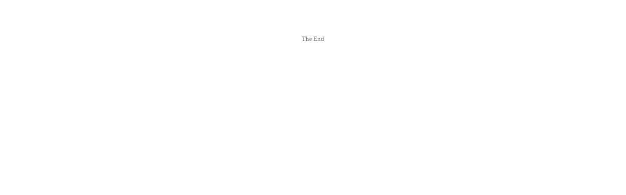

--- FILE ---
content_type: text/html
request_url: https://nieplagiatom.pl/jak-wyglada-antyplagiat-a637.html
body_size: -65
content:
<html>
<head>
	<title>
		nieplagiatom.pl
	</title>

	<style>
	* { font-family: verdana; font-size: 10pt; COLOR: gray; }
	</style>
</head>
<body>
<center>
<br><br><br><br>
The End
<br><br>

</center>
</body>

</html>
